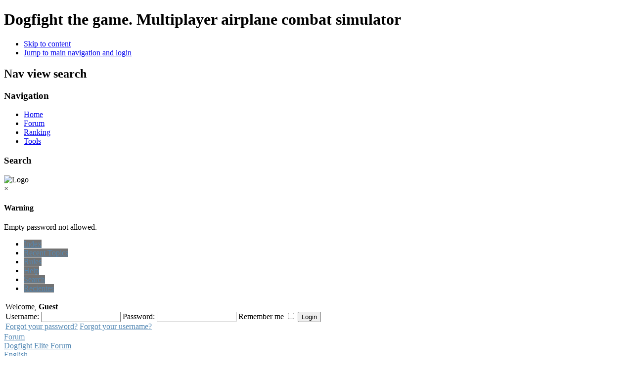

--- FILE ---
content_type: text/html; charset=utf-8
request_url: http://www.dogfightplay.com/index.php/forum/2-gossip/48319-bug-in-bomber-mission-allied-side
body_size: 11312
content:
<!DOCTYPE html PUBLIC "-//W3C//DTD XHTML 1.0 Transitional//EN" "http://www.w3.org/TR/xhtml1/DTD/xhtml1-transitional.dtd">
<html xmlns="http://www.w3.org/1999/xhtml" xml:lang="en-gb" lang="en-gb" dir="ltr" >
	<head>
		<meta http-equiv="content-type" content="text/html; charset=utf-8" />
	<meta name="twitter:card" content="summary" />
	<meta name="twitter:title" content="Bug in bomber mission, allied side." />
	<meta name="twitter:description" content="Thanks for reporting the bug. As for picking sides, i'm working on a system but it's not as simple now with squad wars and it is taking longer than expected...." />
	<meta name="robots" content="index, follow" />
	<meta property="og:url" content="http://www.dogfightplay.com/index.php/forum/2-gossip/48319-bug-in-bomber-mission-allied-side" />
	<meta property="og:type" content="article" />
	<meta property="og:title" content="Bug in bomber mission, allied side." />
	<meta property="profile:username" content="zuperman" />
	<meta property="og:description" content="Thanks for reporting the bug. As for picking sides, i'm working on a system but it's not as simple now with squad wars and it is taking longer than expected...." />
	<meta property="og:image" content="http://www.dogfightplay.com/media/kunena/avatars/users/avatar42.jpg" />
	<meta property="article:published_time" content="2022-07-04T15:07:05+00:00" />
	<meta property="article:section" content="Gossip" />
	<meta property="twitter:image" content="http://www.dogfightplay.com/media/kunena/avatars/users/avatar42.jpg" />
	<meta name="description" content="Thanks for reporting the bug. As for picking sides, i'm working on a system but it's not as simple now with squad wars and it is taking longer than expected...." />
	<meta name="generator" content="Joomla! - Open Source Content Management" />
	<title>Bug in bomber mission, allied side. - Dogfight Elite Forum</title>
	<link href="/templates/beez5/favicon.ico" rel="shortcut icon" type="image/vnd.microsoft.icon" />
	<link href="/media/jui/css/bootstrap.min.css" rel="stylesheet" type="text/css" />
	<link href="/media/jui/css/bootstrap-responsive.min.css" rel="stylesheet" type="text/css" />
	<link href="/media/jui/css/bootstrap-extended.css" rel="stylesheet" type="text/css" />
	<link href="/media/kunena/cache/blue_eagle5/css/kunena.css" rel="stylesheet" type="text/css" />
	<link href="http://www.dogfightplay.com/media/jui/css/bootstrap.min.css" rel="stylesheet" type="text/css" />
	<link href="http://www.dogfightplay.com/media/jui/css/bootstrap-extended.css" rel="stylesheet" type="text/css" />
	<link href="http://www.dogfightplay.com/media/jui/css/bootstrap-responsive.min.css" rel="stylesheet" type="text/css" />
	<link href="http://www.dogfightplay.com/media/jui/css/icomoon.css" rel="stylesheet" type="text/css" />
	<link href="http://www.dogfightplay.com/media/kunena/core/css/jquery.atwho.css" rel="stylesheet" type="text/css" />
	<style type="text/css">
		/* Kunena Custom CSS */	.layout#kunena .kcol-ktopicicon a:link,
	.layout#kunena .kcol-ktopicicon a:visited,
	.layout#kunena .kcol-ktopicicon a:active {color: inherit;}
	.layout#kunena .kcol-ktopicicon a:focus {outline: none;}
	.layout#kunena .kcol-ktopicicon a:hover {color: #FF0000;}
	.layout#kunena .fa-big, .layout#kunena .icon-big {color: inherit;height:32px}			.layout#kunena .knewchar {color: #48a348;}
	.layout#kunena div.kblock > div.kheader,.layout#kunena .kblock div.kheader { background: #5388B4 !important; }
	.layout#kunena #ktop { border-color: #5388B4; }
	.layout#kunena #ktop span.ktoggler { background: #5388B4; }
	.layout#kunena #ktab li.Kunena-item-active a	{ background-color: #5388B4; }
	.layout#kunena #ktab ul.menu li.active a { background-color: #5388B4; }
	.layout#kunena .kcol-ktopicicon a:link,
	.layout#kunena .kcol-ktopicicon a:visited,
	.layout#kunena .kcol-ktopicicon a:active {color: #5388B4;}
	.layout#kunena .kcol-ktopicicon a:focus {outline: none;}
	.layout#kunena .kcol-ktopicicon a:hover {color: #FF0000;}		[class^='icon-'], [class*=' icon-'] {
			background-image: none !important;
		}	.layout#kunena a:link,
	.layout#kunena a:visited,
	.layout#kunena a:active {color: #5388B4;}
	.layout#kunena a:focus {outline: none;}	.layout#kunena div.kannouncement div.kheader { background: #5388B4 !important; }	.layout#kunena div#kannouncement .kanndesc { background: #FFFFFF; }	.layout#kunena div.kfrontstats div.kheader { background: #5388B4 !important; }	.layout#kunena div.kwhoisonline div.kheader { background: #5388B4 !important; }	.layout#kunena #ktab a { background-color: #737373 !important; }	.layout#kunena #ktab ul.menu li.active a,.layout#kunena #ktab li#current.selected a { background-color: #5388B4 !important; }	.layout#kunena #ktab a:hover { background-color: #5388B4 !important; }	.layout#kunena #ktop { border-color: #5388B4 !important; }	.layout#kunena #ktab a span { color: #FFFFFF !important; }	.layout#kunena #ktab #current a span { color: #FFFFFF !important; }	.layout#kunena #ktop span.ktoggler { background-color: #5388B4 !important; }		.layout#kunena + div { display: block !important;}
		#kunena + div { display: block !important;}
	</style>
	<script type="application/json" class="joomla-script-options new">{"csrf.token":"6d45d7a66bbbc5f3fe4635f20ab27b44","system.paths":{"root":"","base":""},"joomla.jtext":{"COM_KUNENA_RATE_LOGIN":"You need to be logged in to rate topic","COM_KUNENA_RATE_NOT_YOURSELF":"You cannot rate your own topic","COM_KUNENA_RATE_ALLREADY":"You have already rated this topic","COM_KUNENA_RATE_SUCCESSFULLY_SAVED":"Your rating has been successfully saved","COM_KUNENA_SOCIAL_EMAIL_LABEL":"E-mail","COM_KUNENA_SOCIAL_TWITTER_LABEL":"Tweet","COM_KUNENA_SOCIAL_FACEBOOK_LABEL":"Facebook","COM_KUNENA_SOCIAL_GOOGLE_LABEL":"COM_KUNENA_SOCIAL_GOOGLE_LABEL","COM_KUNENA_SOCIAL_LINKEDIN_LABEL":"LinkedIn","COM_KUNENA_SOCIAL_PINTEREST_LABEL":"Pinterest","COM_KUNENA_SOCIAL_WHATSAPP_LABEL":"WhatsApp"}}</script>
	<script src="/media/jui/js/jquery.min.js?ed9247423f1e95f00fb8ad9815f7e9aa" type="text/javascript"></script>
	<script src="/media/jui/js/jquery-noconflict.js?ed9247423f1e95f00fb8ad9815f7e9aa" type="text/javascript"></script>
	<script src="/media/jui/js/jquery-migrate.min.js?ed9247423f1e95f00fb8ad9815f7e9aa" type="text/javascript"></script>
	<script src="/media/jui/js/bootstrap.min.js?ed9247423f1e95f00fb8ad9815f7e9aa" type="text/javascript"></script>
	<script src="http://www.dogfightplay.com/components/com_kunena/template/blue_eagle5/assets/js/main.js" type="text/javascript"></script>
	<script src="/media/system/js/core.js?ed9247423f1e95f00fb8ad9815f7e9aa" type="text/javascript"></script>
	<script src="http://www.dogfightplay.com/media/kunena/core/js/jquery.caret.js" type="text/javascript"></script>
	<script src="http://www.dogfightplay.com/media/kunena/core/js/jquery.atwho.js" type="text/javascript"></script>
	<script src="http://www.dogfightplay.com/components/com_kunena/template/blue_eagle5/assets/js/topic.js" type="text/javascript"></script>
	<script src="/media/system/js/mootools-core.js?ed9247423f1e95f00fb8ad9815f7e9aa" type="text/javascript"></script>
	<script src="/media/system/js/mootools-more.js?ed9247423f1e95f00fb8ad9815f7e9aa" type="text/javascript"></script>
	<script src="/templates/beez5/javascript/md_stylechanger.js" type="text/javascript" defer="defer"></script>
	<script type="text/javascript">
jQuery(document).ready(function ($) {
				$(".current").addClass("active alias-parent-active");
				$(".alias-parent-active").addClass("active alias-parent-active");
			});
			// <![CDATA[
var kunena_anonymous_name = "Anonymous";
// ]]>kreplyid = '#kreply386439';kform = '#kreply386439_form';
	</script>
	<script type="application/ld+json">
{
    "@context": "https://schema.org",
    "@type": "DiscussionForumPosting",
    "id": "http://www.dogfightplay.com/index.php/forum/2-gossip/48319-bug-in-bomber-mission-allied-side",
    "discussionUrl": "/index.php/forum/2-gossip/48319-bug-in-bomber-mission-allied-side",
    "headline": "Bug in bomber mission, allied side.",
    "image": "http://www.dogfightplay.com/media/kunena/avatars/users/avatar42.jpg",
    "datePublished": "2022-07-04T15:07:05+00:00",
    "dateModified": "2025-11-25T07:41:08+00:00",
    "author": {
        "@type": "Person",
        "name": "zuperman"
    },
    "interactionStatistic": {
        "@type": "InteractionCounter",
        "interactionType": "InteractionCounter",
        "userInteractionCount": 0
    },
    "publisher": {
        "@type": "Organization",
        "name": "Dogfight Elite Forum",
        "logo": {
            "@type": "ImageObject",
            "url": "http://www.dogfightplay.com/media/kunena/avatars/users/avatar42.jpg"
        }
    },
    "mainEntityOfPage": {
        "@type": "WebPage",
        "name": "http://www.dogfightplay.com/index.php/forum/2-gossip/48319-bug-in-bomber-mission-allied-side"
    }
}
	</script>

          
		<link rel="stylesheet" href="/templates/system/css/system.css" type="text/css" />
		<link rel="stylesheet" href="/templates/beez5/css/position.css" type="text/css" media="screen,projection" />
		<link rel="stylesheet" href="/templates/beez5/css/layout.css" type="text/css" media="screen,projection" />
		<link rel="stylesheet" href="/templates/beez5/css/print.css" type="text/css" media="Print" />
		<link rel="stylesheet" href="/templates/beez5/css/beez5.css" type="text/css" />
		<link rel="stylesheet" href="/templates/beez5/css/general.css" type="text/css" />
				<!--[if lte IE 6]>
			<link href="/templates/beez5/css/ieonly.css" rel="stylesheet" type="text/css" />
		<![endif]-->
		<!--[if IE 7]>
			<link href="/templates/beez5/css/ie7only.css" rel="stylesheet" type="text/css" />
		<![endif]-->
		<script type="text/javascript" src="/templates/beez5/javascript/hide.js"></script>

		<script type="text/javascript">
			var big ='72%';
			var small='53%';
			var altopen='is open';
			var altclose='is closed';
			var bildauf='/templates/beez5/images/plus.png';
			var bildzu='/templates/beez5/images/minus.png';
			var rightopen='Open info';
			var rightclose='Close info';
			var fontSizeTitle='Font size';
            var bigger='Bigger';
            var reset='Reset';
            var smaller='Smaller';
            var biggerTitle='Increase size';
            var resetTitle='Revert styles to default';
            var smallerTitle='Decrease size';
		</script>

	
<script type="text/javascript">
(function($){
	$(window).load(function() {
		if (this._gat) {
			tks = this._gat._getTrackers();
			ga_track = function(p) {
				for (i=0; i < tks.length; i++) {
					var n = tks[i]._getName() !== "" ? tks[i]._getName()+"." : "";
					a = [];
					for (i2=0; i2 < p.length; i2++) {
						var b = i2===0 ? n+p[i2] : p[i2];
						a.push(b);
					}
					_gaq.push(a);
				}
			};
			$('a').filter(function() {
				return this.href.match(/.*\.(zip|mp3|mpeg|pdf|doc*|ppt*|xls*|jpeg|png|gif|tiff)/);
			}).click(function(e) {
				ga_track(['_trackEvent', 'download', 'click', this.href]);
			});
			$('a[href^="mailto"]').click(function(e) {
				ga_track(['_trackSocial', 'email', 'send', this.href]);
			 });
			var loc = location.host.split('.');
			while (loc.length > 2) { loc.shift(); }
			loc = loc.join('.');
			var localURLs = [
							  loc,
							  'dogfightplay.com'
							];
			$('a[href^="http"]').filter(function() {
				for (var i = 0; i < localURLs.length; i++) {
					if (this.href.indexOf(localURLs[i]) == -1) return this.href;
				}
			}).click(function(e) {
				ga_track(['_trackEvent', 'outbound', 'click', this.href]);
			});
		}
	});
})(jQuery);
</script>
<script type="text/javascript">
		var _gaq = _gaq || [];
_gaq.push(['_setAccount', 'UA-36811148-1'], ['_setDomainName', 'dogfightplay.com'], ['_setCustomVar',4,'user-type','guest',3], ['_trackPageview']);
(function() {
            var ga = document.createElement('script'); ga.type = 'text/javascript'; ga.async = true;
            ga.src = ('https:' == document.location.protocol ? 'https://ssl' : 'http://www') + '.google-analytics.com/ga.js';
            var s = document.getElementsByTagName('script')[0]; s.parentNode.insertBefore(ga, s);
          })();

          </script>
</head>

	<body>

<div id="all">
	<div id="back">
			<div id="header">
							<div class="logoheader">
					<h1 id="logo">

																				<span class="header1">
					Dogfight the game. Multiplayer airplane combat simulator					</span></h1>
				</div><!-- end logoheader -->

					<ul class="skiplinks">
						<li><a href="#main" class="u2">Skip to content</a></li>
						<li><a href="#nav" class="u2">Jump to main navigation and login</a></li>
											</ul>
					<h2 class="unseen">Nav view search</h2>
					<h3 class="unseen">Navigation</h3>
					<ul class="nav menu mod-list">
<li class="item-464"><a href="/index.php" >Home</a></li><li class="item-444"><a href="/index.php/forum-alias" >Forum</a></li><li class="item-493"><a href="https://dogfightelite.azurewebsites.net/dogfightelite/dogfightplay/topplayers/" >Ranking</a></li><li class="item-492"><a href="https://dogfightelite.azurewebsites.net/dogfightplay/management/" >Tools</a></li></ul>

					<div id="line">
					<div id="fontsize"></div>
					<h3 class="unseen">Search</h3>
					
					</div> <!-- end line -->
		<div id="header-image">
			
							<img src="/templates/beez5/images/fruits.jpg"  alt="Logo" />
					</div>
					</div><!-- end header -->
				<div id="contentarea">
					<div id="breadcrumbs">

							

					</div>

					
					<div id="wrapper2" class="shownocolumns">

						<div id="main">

						
							<div id="system-message-container">
			<div id="system-message">
							<div class="alert alert-warning">
										<a class="close" data-dismiss="alert">×</a>

											<h4 class="alert-heading">Warning</h4>
						<div>
															<div class="alert-message">Empty password not allowed.</div>
													</div>
									</div>
					</div>
	</div>

							
<div id="kunena" class="layout ">
	<div id="ktop">
	<div id="ktopmenu">
		<div id="ktab">
			
<ul class="menu">
	<li class="item-473" ><a href="/index.php/forum/index" >Index</a></li><li class="item-474" ><a href="/index.php/forum/recent" >Recent Topics</a></li><li class="item-479" ><a href="/index.php/forum/rules" >Rules</a></li><li class="item-480" ><a href="/index.php/forum/help" >Help</a></li><li class="item-481" ><a href="/index.php/forum/search" >Search</a></li><li class="item-702" ><a href="/index.php/forum/recientes" >Recientes</a></li></ul>
		</div>
	</div>
</div>
<div class="kblock kpbox">
	<div class="kcontainer" id="kprofilebox">
		<div class="kbody">
			
<table class="kprofilebox">
	<tbody>
	<tr class="krow1">
		<td valign="top" class="kprofileboxcnt">
			<div class="k_guest">
				Welcome,
				<b>Guest</b>
			</div>
			<form action="/index.php/forum" method="post" class="form-inline">
				<input type="hidden" name="view" value="user"/>
				<input type="hidden" name="task" value="login"/>
				<input type="hidden" name="6d45d7a66bbbc5f3fe4635f20ab27b44" value="1" />				<div class="input">
							<span>
								Username:								<input type="text" name="username" autocomplete="username" class="inputbox ks"
								       alt="username" size="18"/>
							</span>
					<span>
								Password:						<input type="password" name="password" autocomplete="current-password" class="inputbox ks"
						       size="18" alt="password"/>
							</span>
															<span>
																	Remember me									<input type="checkbox" name="remember" alt="" value="1"/>
														<input type="submit" name="submit" class="kbutton"
						       value="Login"/>
							</span>
				</div>
				<div class="klink-block">
							<span class="kprofilebox-pass">
								<a href="/index.php/component/users/?view=reset&amp;Itemid=435"
								   rel="nofollow">Forgot your password?</a>
							</span>
					<span class="kprofilebox-user">
								<a href="/index.php/component/users/?view=remind&amp;Itemid=435"
								   rel="nofollow">Forgot your username?</a>
							</span>
									</div>
			</form>
		</td>
		<!-- Module position -->
			</tr>
	</tbody>
</table>
		</div>
	</div>
</div>
	<div class="kblock kpathway breadcrumbs-2">
		<div class="kcontainer">
			<div class="ksectionbody">
				<div class="kforum-pathway">
					<div class="path-element-first"><a href="/index.php/forum">Forum</a>
					</div>
											<div class="path-element"><a href="/index.php/forum/1-dogfight-forum">Dogfight Elite Forum</a>
						</div>
											<div class="path-element"><a href="/index.php/forum/7-english">English</a>
						</div>
											<div class="path-element"><a href="/index.php/forum/2-gossip">Gossip</a>
						</div>
											<div class="path-element"><a href="/index.php/forum/2-gossip/48319-bug-in-bomber-mission-allied-side">Bug in bomber mission, allied side.</a>
						</div>
									</div>
			</div>
		</div>
	</div>

	<div id="kforum-head"
	     class=" kforum-headerdesc">
		<b>Welcome to the Dogfight forum!</b><br>
<br>
Tell us and other pilots who you are, what you like and why you became a Dogfight pilot.<br>
We welcome all new members and hope to see you around a lot!	</div>

<div class="ktopactions">
	<table id="topic-actions">
		<tbody>
		<tr>
			
<td class="klist-actions-goto center">
	<a id="forumtop"> </a>
				<a href="#forumbottom">
					<span class="kicon kforumtop"></span>
				</a></td>
			<td class="klist-actions-forum">
	<div class="kmessage-buttons-row">
							</div>
	<div class="kmessage-buttons-row">
											</div>
</td>

			<td class="klist-pages-all">
				
<ul class="kpagination">
	<li class="page">Page:</li><li><span class="pagenav">1</span></li></ul>
			</td>
		</tr>
		</tbody>
	</table>
</div>

<div class="clearfix"></div>




<div class="kblock ">
	<div class="kheader">
		<h1>
			TOPIC:			<span></span>
			
		</h1>
	</div>

	
<div class="kcontainer">
	<div class="kbody">

					<div class="kmsg-header kmsg-header-left">
				<h2>
											<span class="kmsgtitle kmsg-title-left">
						Bug in bomber mission, allied side.					</span>
										<span class="kmsgdate kmsgdate-left"
					      title="04 Jul 2022 15:07">
						3 years 4 months ago					</span>
					<span class="kmsg-id-left">
						<a href="#386439" id="386439"
						   rel="canonical">#386439</a>
					</span>
				</h2>
			</div>
			<table class="kmsg kpublished">
				<tbody>
				<tr>
					<td class="kprofile-left" rowspan="2">
							<ul class="kpost-profile">
	<li class="kpost-username">
		<strong><span class="kwho-admin hasTooltip">zuperman</span></strong>
	</li>

	<li>
		<span class="kwho-admin hasTooltip"><img class="img-rounded" src="http://www.dogfightplay.com/media/kunena/avatars/resized/size144/users/avatar42.jpg" width="144" height="144"  alt="zuperman's Avatar" /></span>					<span class="hidden-phone topic-starter ">Topic Author</span>
				<!--
			<span class=" topic-moderator"></span>
		-->	</li>

	<li>
		<a  href="/" data-toggle="tooltip" title="" class="label label-default ">
	Offline</a>
	</li>

	<li>
		Administrator	</li>

	<li>
		<img src="/media/kunena/ranks/rankadmin.gif" height="16" width="70" alt="Administrator" />	</li>



			<li>
			Posts: 4419		</li>
	
	
			<li>
			Thank you received: 13149		</li>
	
	
	
			<li>
			<span class="kicon-profile kicon-profile-gender-male" data-toggle="tooltip" data-placement="right" title="Gender: Male"></span>		</li>
	
			<li>
					</li>
	
			<li>
			<span data-toggle="tooltip" data-placement="right" title="Madrid, Spain"><span class="kicon-profile kicon-profile-location" aria-hidden="true"></span></span>		</li>
	
			<li>
			<a href="http://www.echoboom.com" target="_blank" rel="noopener noreferrer"><span data-toggle="tooltip" data-placement="right" title="Joaquin Grech"><span class="kicon-profile kicon-profile-website" aria-hidden="true"></span></span></a>		</li>
	
			<li>
			<span data-toggle="tooltip" data-placement="right" title="Click here to send a private message to this user." ></span>		</li>
	
	
		</ul>
					</td>
					<td class="kmessage-left">
						
<div class="kmsgbody">
	<div class="kmsgtext">
		Thanks for reporting the bug.<br>
<br>
As for picking sides, i'm working on a system but it's not as simple now with squad wars and it is taking longer than expected.<br>
Even if you can't pick sides, you have many other benefits as a subscriber. To begin with, many of those airplanes are only available to subscribers, so you wouldn't be able to use them without subscription. Also, you get more points and discounts as a subscriber when you make purchases. 	</div>
</div>

	<div class="kmessage-thankyou">
		The following user(s) said Thank You: <span class="kwho-user hasTooltip">Alex Galt</span>, <span class="kwho-moderator hasTooltip">Pegoud</span>, <span class="kwho-blocked hasTooltip">OUTLAW_WAR</span> 	</div>
											</td>
				</tr>
				<tr>
					<td class="kbuttonbar-left">
						<p>Please <a class="btn-link" href="/index.php/component/users/?view=login&amp;return=aHR0cDovL3d3dy5kb2dmaWdodHBsYXkuY29tL2luZGV4LnBocC9mb3J1bS8yLWdvc3NpcC80ODMxOS1idWctaW4tYm9tYmVyLW1pc3Npb24tYWxsaWVkLXNpZGU=&amp;Itemid=435" rel="nofollow">Log in</a>  to join the conversation.</p><div class="kmessage-editmarkup-cover hidden-phone">
	

		</div>

<div class="kmessage-buttons-cover">
	<div class="kmessage-buttons-row">
					 																																	</div>
</div>
					</td>
				</tr>
				</tbody>
			</table>
		
			</div>
</div>
</div>

<div class="ktopactions">
	<table id="topic-actions">
		<tbody>
		<tr>
			
<td class="klist-actions-goto center">
	<a id="forumbottom"> </a>
				<a href="#forumtop">
					<span class="kicon kforumbottom"></span>
				</a></td>
			<td class="klist-actions-forum">
	<div class="kmessage-buttons-row">
							</div>
	<div class="kmessage-buttons-row">
											</div>
</td>

			<td class="klist-pages-all">
				
<ul class="kpagination">
	<li class="page">Page:</li><li><span class="pagenav">1</span></li></ul>
			</td>
		</tr>
		</tbody>
	</table>
</div>

<form action="/index.php/forum" id="jumpto" name="jumpto" method="post"
      target="_self">
	<input type="hidden" name="view" value="category"/>
	<input type="hidden" name="task" value="jump"/>
	<span class="kright"><select name="catid" id="catid" class="inputbox fbs" size="1" onchange = "this.form.submit()"><option value="0">Board Categories</option>
<option value="1" selected="selected"> Dogfight Elite Forum</option>
<option value="7">-  English</option>
<option value="4">- -  Announcements</option>
<option value="2">- -  Gossip</option>
<option value="9">- -  Aircraft</option>
<option value="5">- -  Dogfight Elite Support</option>
<option value="3">- -  Feedback and Requests</option>
<option value="23">- -  Cool Threads</option>
<option value="8">-  Squadrons</option>
<option value="372">- -  Lafayette Escadrille</option>
<option value="389">- -  Lafayette Escadrille</option>
<option value="376">- -  The flying tigers</option>
<option value="380">- -  The flying tigers</option>
<option value="381">- -  The flying tigers</option>
<option value="385">- -  The goats</option>
<option value="386">- -  The goats</option>
<option value="341">- -  Dawn Warr&iacute;ors</option>
<option value="10">- -  Confederate Air Corps</option>
<option value="11">- -  M.O.M</option>
<option value="12">- -  121st Misfit's Squadron</option>
<option value="14">- -  111th Falcon Squadron</option>
<option value="17">- -  Enigma Corps</option>
<option value="19">- -  New Lunar Republic Squadron</option>
<option value="20">- -  The Devils Dragons</option>
<option value="22">- -  Looney Bin</option>
<option value="24">- -  Lafayette Escadrille</option>
<option value="28">- -  LEGENDS Squadron</option>
<option value="30">- -  Gunners Inc</option>
<option value="31">- -  Wolf Pack Squadron</option>
<option value="32">- -  The Black Hornets</option>
<option value="33">- -  The Foreign Legion</option>
<option value="34">- -  The Official ReJects Squadron</option>
<option value="43">- -  Embers Of Innocence</option>
<option value="54">- -  Dogfight Clan</option>
<option value="55">- -  [ M ]isfits</option>
<option value="57">- -  ~DARK*NIGHT~</option>
<option value="58">- -  WOLF.PACK</option>
<option value="59">- -  &gt;SKYSTALKERS&lt;</option>
<option value="60">- -  Brain Clan</option>
<option value="61">- -  Dragons  of  Doom</option>
<option value="63">- -  Stealthy Command Squad</option>
<option value="64">- -  Armada  M.O.M</option>
<option value="65">- -  Embers of *M.O.M*</option>
<option value="66">- -  BROTHERHOOD ACES</option>
<option value="67">- -  NATURAL BORN KILLERS</option>
<option value="68">- -  New World order</option>
<option value="69">- -  WILD SKY SQUAD</option>
<option value="71">- -  Thugz</option>
<option value="73">- -  M.O.M2</option>
<option value="74">- -  Number 24</option>
<option value="75">- -  AKULA</option>
<option value="76">- -  So.Cal.St&yen;lz.562.</option>
<option value="77">- -  black eagles</option>
<option value="78">- -  {OUTLAWS}</option>
<option value="79">- -  No 3 squadron</option>
<option value="80">- -  Warmachine</option>
<option value="81">- -  103rd Aero Squadron</option>
<option value="82">- -  spartan02</option>
<option value="83">- -  M.O.M Cavaliers</option>
<option value="84">- -  Red Baron Club</option>
<option value="88">- -  war thunder</option>
<option value="89">- -  THE ELITE88</option>
<option value="90">- -  Green Barons</option>
<option value="91">- -  Felines 97 08</option>
<option value="92">- -  Brasucas</option>
<option value="93">- -  [+EXTREME  LANDING +]</option>
<option value="94">- -  ///THE NIGHT HAWKS\\\</option>
<option value="95">- -  Rat Pack</option>
<option value="96">- -  Shostoper/60</option>
<option value="97">- -  The Indestructibles</option>
<option value="98">- -  M.0.M</option>
<option value="99">- -  Belgium freefighters</option>
<option value="100">- -  Purple Helmets</option>
<option value="101">- -  Black~Bandits</option>
<option value="102">- -  The Lowly Rogues</option>
<option value="103">- -  Dark Knights</option>
<option value="104">- -  Top Shots</option>
<option value="105">- -  Hand Of God</option>
<option value="106">- -  &laquo;&laquo; Wiggle Wings Inc &raquo;&raquo;</option>
<option value="107">- -  M.U.M</option>
<option value="108">- -  1stShootingStars</option>
<option value="109">- -  WAR WOLVES</option>
<option value="110">- -  team experts</option>
<option value="111">- -  [New World Alliance]</option>
<option value="112">- -  (D) DUNG PATROL</option>
<option value="113">- -  Big blue</option>
<option value="114">- -  M&eacute;xico DOG FIGHT</option>
<option value="115">- -  Anonymous Air Legion</option>
<option value="116">- -  Deutsche Liga</option>
<option value="117">- -  sqaudzz</option>
<option value="118">- -  [&Ntilde;] Ala 21</option>
<option value="119">- -  Air Wings Combat Corp</option>
<option value="120">- -  INFAMY</option>
<option value="121">- -  lufwafa2</option>
<option value="122">- -  Echofags</option>
<option value="123">- -  War Birds</option>
<option value="124">- -  &laquo;(&Aacute;guila Real)&raquo;</option>
<option value="125">- -  DARK ARMY</option>
<option value="126">- -  New Flying Circus</option>
<option value="127">- -  \\\A.N.Z.U.S///</option>
<option value="128">- -  The Flying Circus</option>
<option value="129">- -  Los Fod&otilde;es da Info</option>
<option value="130">- -  united_army03</option>
<option value="131">- -  Raptor Squadron</option>
<option value="132">- -  Rongmei tiger (TG)</option>
<option value="133">- -  Silence Call The Storm</option>
<option value="134">- -  Aces Of Vengeance 1</option>
<option value="135">- -  111th Falco X Wing</option>
<option value="136">- -  Progressives</option>
<option value="137">- -  108th RosenRiter</option>
<option value="138">- -  Bald Eagles</option>
<option value="139">- -  ESCUADRON DE LA MUERTE</option>
<option value="140">- -  108th Wardog</option>
<option value="141">- -  suicide squad</option>
<option value="142">- -  Jasta 2</option>
<option value="143">- -  [RAF]</option>
<option value="144">- -  ASES DEL SUR</option>
<option value="145">- -  [BRAVA] Of &quot;M.O.M&quot;</option>
<option value="146">- -  ASD(ases del sur II)</option>
<option value="147">- -  ALL AMERICANS</option>
<option value="148">- -  Redrum Aces</option>
<option value="149">- -  310 Squadron R.A.F.-CZ</option>
<option value="150">- -  The Cactus Airforce</option>
<option value="151">- -  Invincible War Hawks</option>
<option value="152">- -  W0LF.PACK</option>
<option value="153">- -  [RULES FIVE]</option>
<option value="154">- -  24K|GOLDEN ACE'S</option>
<option value="155">- -  [GERMAN*WING*FIGHTERS]</option>
<option value="156">- -  808 MaF!a</option>
<option value="157">- -  Dark Wings</option>
<option value="158">- -  Christian Flyers</option>
<option value="159">- -  ....</option>
<option value="160">- -  RAVENNEST</option>
<option value="161">- -  GeniusoftheRestoration</option>
<option value="162">- -  Red Wings</option>
<option value="163">- -  ~DARK*NIGHT*II~</option>
<option value="164">- -  Air Cav</option>
<option value="165">- -  SWEDISH FREE PASSER</option>
<option value="166">- -  94th Aero Punks</option>
<option value="167">- -  europe</option>
<option value="168">- -  Aces Of Vengeance</option>
<option value="169">- -  111th Black Falcon Wing</option>
<option value="170">- -  626th Fighting Panthers</option>
<option value="171">- -  Aces Of Vengeance 6</option>
<option value="172">- -  flyboyzz</option>
<option value="173">- -  111th Falcon-squadron X</option>
<option value="174">- -  Deatheaters</option>
<option value="175">- -  D-Day</option>
<option value="176">- -  *iron angels</option>
<option value="177">- -  Flying tigers</option>
<option value="178">- -  HEAVYBROTHERS</option>
<option value="179">- -  SCUDERIA  DKA</option>
<option value="180">- -  ASD</option>
<option value="181">- -  | &Aacute;guilas Aztecas |</option>
<option value="182">- -  Luftstreitkr&auml;fte</option>
<option value="183">- -  111th Falcon SkyRiders</option>
<option value="184">- -  The ace sqad.</option>
<option value="185">- -  AURORA FIGHTERS</option>
<option value="186">- -  Corsairs</option>
<option value="187">- -  Mighty 8th</option>
<option value="188">- -  CRASH-N-BURN</option>
<option value="189">- -  Aces Of Vengeance 5</option>
<option value="190">- -  wrath Squadron</option>
<option value="191">- -  26th jagerstaffel</option>
<option value="192">- -  public eminy #1 ...</option>
<option value="193">- -  The Court of Denmark</option>
<option value="194">- -  =111th= Royal Airforce</option>
<option value="195">- -  Sky_Pirates</option>
<option value="196">- -  The Leader's</option>
<option value="197">- -  Leader's</option>
<option value="198">- -  BROTHERHOODACES</option>
<option value="199">- -  Lone's Rangers</option>
<option value="200">- -  The Golden Eagles</option>
<option value="201">- -  New. Player. Land</option>
<option value="202">- -  THREE BAGGGERS</option>
<option value="203">- -  111th J&auml;gars Squadron</option>
<option value="204">- -  Cavaliers Elite</option>
<option value="205">- -  111th Attack Squadron</option>
<option value="206">- -  Jagdgeschwader1</option>
<option value="207">- -  celtic dragons</option>
<option value="208">- -  ~Happy Ending~</option>
<option value="209">- -  Ruthless Riders</option>
<option value="210">- -  EL TIGRE Y EL DRAGON</option>
<option value="211">- -  DARK SIDE</option>
<option value="212">- -  Lone's Rangers Aces</option>
<option value="213">- -  BASM A88</option>
<option value="214">- -  Alaskan Polar bears</option>
<option value="215">- -  M.O.M3</option>
<option value="216">- -  L'ArcenCiel</option>
<option value="217">- -  Lone's Rangers Inc.</option>
<option value="218">- -  ARGENTINA</option>
<option value="219">- -  Hunters</option>
<option value="220">- -  17. Kampfgeschwader 33</option>
<option value="221">- -  &yen;| &Aacute;guilas Aztecas |201</option>
<option value="222">- -  The Gods</option>
<option value="223">- -  The First Aces</option>
<option value="224">- -  92nd areo division</option>
<option value="225">- -  Flying Circus</option>
<option value="226">- -  FAH-Q</option>
<option value="227">- -  blood line</option>
<option value="228">- -  No.64 Squadron R.A.F.</option>
<option value="229">- -  Target Drones</option>
<option value="230">- -  DOGFIGHT</option>
<option value="231">- -  [&Ntilde;] Ala 12 [ES]</option>
<option value="232">- -  sky barons</option>
<option value="233">- -  7th Chair Squadron</option>
<option value="234">- -  New Lumar Republic</option>
<option value="235">- -  Cats with Claws</option>
<option value="236">- -  Gunners Inc...</option>
<option value="237">- -  Communist International</option>
<option value="238">- -  The Foeign Legion</option>
<option value="240">- -  Cavaliers M.O.M</option>
<option value="241">- -  HIGH COUNCIL</option>
<option value="242">- -  HP</option>
<option value="243">- -  head hunters</option>
<option value="244">- -  [666]th ThrillKill co.</option>
<option value="245">- -  Dogfight Elite</option>
<option value="246">- -  Empire Zorn</option>
<option value="247">- -  Aces Of Vengeance 9</option>
<option value="248">- -  Master Chaos's Soul</option>
<option value="249">- -  ALL DIRTY DEEDS</option>
<option value="250">- -  Battle sick loners</option>
<option value="251">- -  SPAD SQUAD</option>
<option value="252">- -  ELITES</option>
<option value="253">- -  Im J In</option>
<option value="254">- -  The Nights</option>
<option value="255">- -  [W&sect;W] Winged Warrior</option>
<option value="256">- -  Falcon Squad</option>
<option value="257">- -  Repeat Offender</option>
<option value="258">- -  THE GOD OF AIR</option>
<option value="259">- -  Golden Eagles</option>
<option value="260">- -  john wyane</option>
<option value="261">- -  EagleHigh</option>
<option value="262">- -  JURASSIC AIR FORCE #2</option>
<option value="263">- -  4Q</option>
<option value="264">- -  151st Bombshell Babes</option>
<option value="265">- -  RED TAILS|SQUAD</option>
<option value="266">- -  distroya</option>
<option value="267">- -  For&ccedil;a Aerea Brasileira</option>
<option value="268">- -  THE ONTOLOGISTS</option>
<option value="269">- -  Kosciuszko Sqn</option>
<option value="270">- -  GIGN</option>
<option value="271">- -  Druids Dragons</option>
<option value="272">- -  Invictus</option>
<option value="273">- -  16th Raptor Tigers</option>
<option value="274">- -  Freedom's Aces</option>
<option value="275">- -  skull army</option>
<option value="276">- -  &lt;&laquo;&raquo;&gt;&lt;&laquo;&raquo;&gt;</option>
<option value="277">- -  The Black Rats</option>
<option value="278">- -  =RED-TAILS=</option>
<option value="279">- -  The Lone Baron</option>
<option value="280">- -  shadow hunters</option>
<option value="281">- -  suicida!</option>
<option value="282">- -  Dawn Hunters</option>
<option value="285">- -  WAR RIDERS</option>
<option value="286">- -  ~DIRE DOGS~</option>
<option value="287">- -  =RED TAILS-P51=</option>
<option value="288">- -  Dawn Warriors</option>
<option value="289">- -  101st airborne</option>
<option value="302">- -  Cavaliers Of War</option>
<option value="304">- -  BTS</option>
<option value="305">- -  TheBoweryBoys</option>
<option value="307">- -  natas1969</option>
<option value="309">- -  DAWN SNIPERS</option>
<option value="315">- -  BLACK.HAWK</option>
<option value="316">- -  Iron Eagles</option>
<option value="317">- -  Black Falcon</option>
<option value="318">- -  Unspoken</option>
<option value="319">- -  BLACK.WOLVES</option>
<option value="320">- -  Angel of God !</option>
<option value="321">- -  Flying Foxes</option>
<option value="323">- -  GUNNERS .INC</option>
<option value="324">- -  The Dragon Hunters</option>
<option value="336">- -  The 303 Squadron</option>
<option value="337">- -  The Duelists</option>
<option value="338">- -  111th Falcon Squadron X</option>
<option value="339">- -  Godless Heathens</option>
<option value="340">- -  BLACK EAGLES-201</option>
<option value="342">- -  Joe_mama_deez_nuts</option>
<option value="343">- -  BLACK-WOLVES</option>
<option value="344">- -  The Black Eagle</option>
<option value="345">- -  SSS</option>
<option value="346">- -  F.A.B</option>
<option value="347">- -  killcodes</option>
<option value="348">- -  Royal Montserat Corps</option>
<option value="349">- -  {M}isfits</option>
<option value="350">- -  Devil's Dragons</option>
<option value="351">- -  WINGS OF BLOOD</option>
<option value="352">- -  hulla</option>
<option value="353">- -  &gt;&gt;&yen; [STEEL ^ EAGLE] &yen;&lt;&lt;</option>
<option value="354">- -  Forever dawn</option>
<option value="355">- -  the last survivors</option>
<option value="356">- -  PFALZ SQUAD</option>
<option value="357">- -  K-262</option>
<option value="358">- -  /Projectile Fighters/</option>
<option value="359">- -  Jagdgstaffel 11</option>
<option value="360">- -  EVOLOUTION</option>
<option value="361">- -  CareFree Drifters</option>
<option value="362">- -  The Blazing Angels</option>
<option value="363">- -  =SKYHUNTERS=</option>
<option value="364">- -  [&gt;SUPERMARINE&lt;]</option>
<option value="365">- -  -SKYHUNTERS-</option>
<option value="366">- -  The 201 Squadron</option>
<option value="367">- -  [ The Flying Circus ]</option>
<option value="368">- -  ~Ghost-Riders~</option>
<option value="369">- -  Duck Head Squadron</option>
<option value="370">- -  Hidden Rose</option>
<option value="371">- -  Leran's Fist</option>
<option value="373">- -  NEHOC</option>
<option value="374">- -  The flying tigers</option>
<option value="375">- -  =ACE*HOLES=</option>
<option value="377">- -  murder drones</option>
<option value="378">- -  DeltaForce</option>
<option value="379">- -  фокер др1</option>
<option value="382">- -  The goats</option>
<option value="383">- -  The Mandalorians</option>
<option value="384">- -  ^ L ^</option>
<option value="387">- -  The flying angel</option>
<option value="388">- -  [47]GOLDEN EAGLES</option>
<option value="390">- -  SoCalStyLZz</option>
<option value="391">- -  SKY WARRIORS</option>
<option value="392">- -  Jasta 11</option>
<option value="393">- -  Red baron</option>
<option value="394">- -  IRON OWLS</option>
<option value="395">- -  Berserker Squadron</option>
</select></span>
</form>

<div class="pull-right"></div>

<div class="clearfix"></div>
	<div class="kblock kpathway breadcrumbs-2">
		<div class="kcontainer">
			<div class="ksectionbody">
				<div class="kforum-pathway">
					<div class="path-element-first"><a href="/index.php/forum">Forum</a>
					</div>
											<div class="path-element"><a href="/index.php/forum/1-dogfight-forum">Dogfight Elite Forum</a>
						</div>
											<div class="path-element"><a href="/index.php/forum/7-english">English</a>
						</div>
											<div class="path-element"><a href="/index.php/forum/2-gossip">Gossip</a>
						</div>
											<div class="path-element"><a href="/index.php/forum/2-gossip/48319-bug-in-bomber-mission-allied-side">Bug in bomber mission, allied side.</a>
						</div>
									</div>
			</div>
		</div>
	</div>


	<div class="center">
		Time to create page: 0.372 seconds	</div>
</div>
<div style="text-align:center;"><a href="/index.php/forum/credits" style="display: inline !important; visibility: visible !important; text-decoration: none !important;">Powered by</a> <a href="https://www.kunena.org"
			target="_blank" rel="noopener noreferrer" style="display: inline !important; visibility: visible !important; text-decoration: none !important;">Kunena Forum</a></div>

						</div><!-- end main -->

					</div><!-- end wrapper -->

				
			
					<div class="wrap"></div>

				</div> <!-- end contentarea -->

			</div><!-- back -->

		</div><!-- all -->

		<div id="footer-outer">

		
			<div id="footer-sub">

							<div id="footer">
			
					
<div class="udtwitterfollow">
			<script type="text/javascript">!function(d,s,id){
				var js,fjs=d.getElementsByTagName(s)[0];
				if(!d.getElementById(id)){
					js=d.createElement(s);
					js.id=id;
					js.src="http://platform.twitter.com/widgets.js";
					fjs.parentNode.insertBefore(js,fjs);
					}
				}
				(document,"script","twitter-wjs");
			</script>
			<a href="http://twitter.com/DogfightElite" class="twitter-follow-button" data-show-count="false" data-lang="en" data-align="left" data-size="large">Follow @DogfightElite</a></div>
					<p>
						Powered by <a href="http://www.joomla.org/">Joomla!&#174;</a>
					</p>

							</div><!-- end footer -->
			
			</div>

		</div>
		
	</body>
</html>
